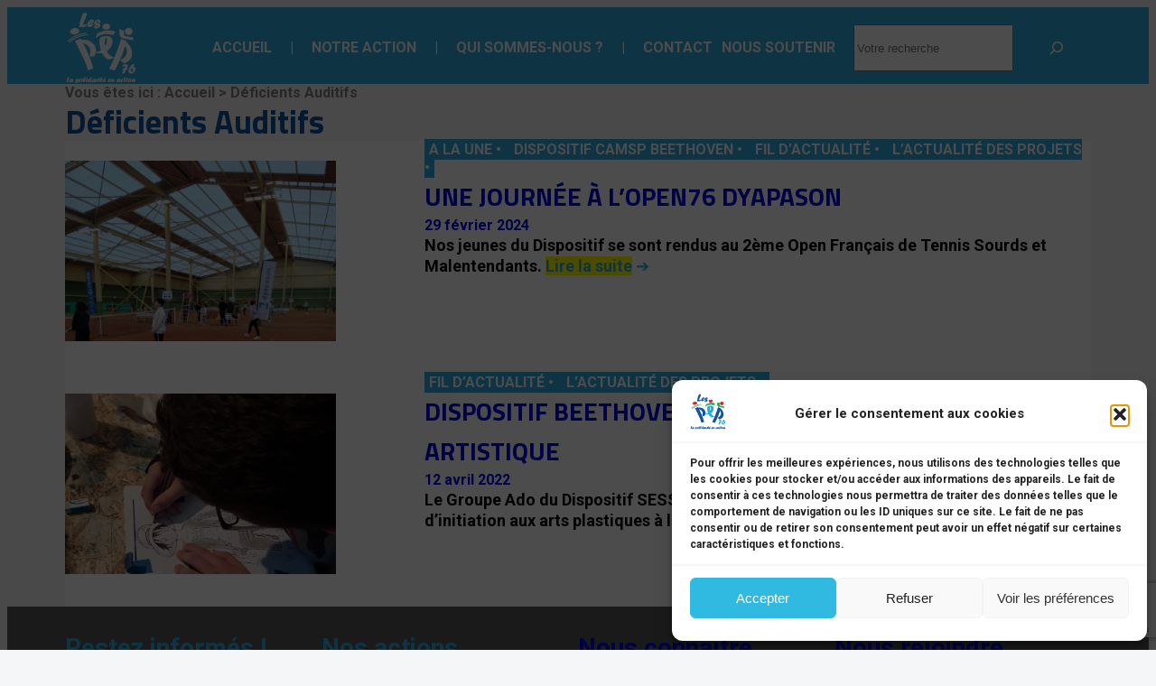

--- FILE ---
content_type: text/html; charset=utf-8
request_url: https://www.google.com/recaptcha/api2/anchor?ar=1&k=6LcDArkfAAAAAJquxmbIE0ZolzaREKB1hRJ2Rg4D&co=aHR0cHM6Ly93d3cubGVzcGVwNzYuZnI6NDQz&hl=en&v=N67nZn4AqZkNcbeMu4prBgzg&size=invisible&anchor-ms=20000&execute-ms=30000&cb=btw7byqckrmj
body_size: 49500
content:
<!DOCTYPE HTML><html dir="ltr" lang="en"><head><meta http-equiv="Content-Type" content="text/html; charset=UTF-8">
<meta http-equiv="X-UA-Compatible" content="IE=edge">
<title>reCAPTCHA</title>
<style type="text/css">
/* cyrillic-ext */
@font-face {
  font-family: 'Roboto';
  font-style: normal;
  font-weight: 400;
  font-stretch: 100%;
  src: url(//fonts.gstatic.com/s/roboto/v48/KFO7CnqEu92Fr1ME7kSn66aGLdTylUAMa3GUBHMdazTgWw.woff2) format('woff2');
  unicode-range: U+0460-052F, U+1C80-1C8A, U+20B4, U+2DE0-2DFF, U+A640-A69F, U+FE2E-FE2F;
}
/* cyrillic */
@font-face {
  font-family: 'Roboto';
  font-style: normal;
  font-weight: 400;
  font-stretch: 100%;
  src: url(//fonts.gstatic.com/s/roboto/v48/KFO7CnqEu92Fr1ME7kSn66aGLdTylUAMa3iUBHMdazTgWw.woff2) format('woff2');
  unicode-range: U+0301, U+0400-045F, U+0490-0491, U+04B0-04B1, U+2116;
}
/* greek-ext */
@font-face {
  font-family: 'Roboto';
  font-style: normal;
  font-weight: 400;
  font-stretch: 100%;
  src: url(//fonts.gstatic.com/s/roboto/v48/KFO7CnqEu92Fr1ME7kSn66aGLdTylUAMa3CUBHMdazTgWw.woff2) format('woff2');
  unicode-range: U+1F00-1FFF;
}
/* greek */
@font-face {
  font-family: 'Roboto';
  font-style: normal;
  font-weight: 400;
  font-stretch: 100%;
  src: url(//fonts.gstatic.com/s/roboto/v48/KFO7CnqEu92Fr1ME7kSn66aGLdTylUAMa3-UBHMdazTgWw.woff2) format('woff2');
  unicode-range: U+0370-0377, U+037A-037F, U+0384-038A, U+038C, U+038E-03A1, U+03A3-03FF;
}
/* math */
@font-face {
  font-family: 'Roboto';
  font-style: normal;
  font-weight: 400;
  font-stretch: 100%;
  src: url(//fonts.gstatic.com/s/roboto/v48/KFO7CnqEu92Fr1ME7kSn66aGLdTylUAMawCUBHMdazTgWw.woff2) format('woff2');
  unicode-range: U+0302-0303, U+0305, U+0307-0308, U+0310, U+0312, U+0315, U+031A, U+0326-0327, U+032C, U+032F-0330, U+0332-0333, U+0338, U+033A, U+0346, U+034D, U+0391-03A1, U+03A3-03A9, U+03B1-03C9, U+03D1, U+03D5-03D6, U+03F0-03F1, U+03F4-03F5, U+2016-2017, U+2034-2038, U+203C, U+2040, U+2043, U+2047, U+2050, U+2057, U+205F, U+2070-2071, U+2074-208E, U+2090-209C, U+20D0-20DC, U+20E1, U+20E5-20EF, U+2100-2112, U+2114-2115, U+2117-2121, U+2123-214F, U+2190, U+2192, U+2194-21AE, U+21B0-21E5, U+21F1-21F2, U+21F4-2211, U+2213-2214, U+2216-22FF, U+2308-230B, U+2310, U+2319, U+231C-2321, U+2336-237A, U+237C, U+2395, U+239B-23B7, U+23D0, U+23DC-23E1, U+2474-2475, U+25AF, U+25B3, U+25B7, U+25BD, U+25C1, U+25CA, U+25CC, U+25FB, U+266D-266F, U+27C0-27FF, U+2900-2AFF, U+2B0E-2B11, U+2B30-2B4C, U+2BFE, U+3030, U+FF5B, U+FF5D, U+1D400-1D7FF, U+1EE00-1EEFF;
}
/* symbols */
@font-face {
  font-family: 'Roboto';
  font-style: normal;
  font-weight: 400;
  font-stretch: 100%;
  src: url(//fonts.gstatic.com/s/roboto/v48/KFO7CnqEu92Fr1ME7kSn66aGLdTylUAMaxKUBHMdazTgWw.woff2) format('woff2');
  unicode-range: U+0001-000C, U+000E-001F, U+007F-009F, U+20DD-20E0, U+20E2-20E4, U+2150-218F, U+2190, U+2192, U+2194-2199, U+21AF, U+21E6-21F0, U+21F3, U+2218-2219, U+2299, U+22C4-22C6, U+2300-243F, U+2440-244A, U+2460-24FF, U+25A0-27BF, U+2800-28FF, U+2921-2922, U+2981, U+29BF, U+29EB, U+2B00-2BFF, U+4DC0-4DFF, U+FFF9-FFFB, U+10140-1018E, U+10190-1019C, U+101A0, U+101D0-101FD, U+102E0-102FB, U+10E60-10E7E, U+1D2C0-1D2D3, U+1D2E0-1D37F, U+1F000-1F0FF, U+1F100-1F1AD, U+1F1E6-1F1FF, U+1F30D-1F30F, U+1F315, U+1F31C, U+1F31E, U+1F320-1F32C, U+1F336, U+1F378, U+1F37D, U+1F382, U+1F393-1F39F, U+1F3A7-1F3A8, U+1F3AC-1F3AF, U+1F3C2, U+1F3C4-1F3C6, U+1F3CA-1F3CE, U+1F3D4-1F3E0, U+1F3ED, U+1F3F1-1F3F3, U+1F3F5-1F3F7, U+1F408, U+1F415, U+1F41F, U+1F426, U+1F43F, U+1F441-1F442, U+1F444, U+1F446-1F449, U+1F44C-1F44E, U+1F453, U+1F46A, U+1F47D, U+1F4A3, U+1F4B0, U+1F4B3, U+1F4B9, U+1F4BB, U+1F4BF, U+1F4C8-1F4CB, U+1F4D6, U+1F4DA, U+1F4DF, U+1F4E3-1F4E6, U+1F4EA-1F4ED, U+1F4F7, U+1F4F9-1F4FB, U+1F4FD-1F4FE, U+1F503, U+1F507-1F50B, U+1F50D, U+1F512-1F513, U+1F53E-1F54A, U+1F54F-1F5FA, U+1F610, U+1F650-1F67F, U+1F687, U+1F68D, U+1F691, U+1F694, U+1F698, U+1F6AD, U+1F6B2, U+1F6B9-1F6BA, U+1F6BC, U+1F6C6-1F6CF, U+1F6D3-1F6D7, U+1F6E0-1F6EA, U+1F6F0-1F6F3, U+1F6F7-1F6FC, U+1F700-1F7FF, U+1F800-1F80B, U+1F810-1F847, U+1F850-1F859, U+1F860-1F887, U+1F890-1F8AD, U+1F8B0-1F8BB, U+1F8C0-1F8C1, U+1F900-1F90B, U+1F93B, U+1F946, U+1F984, U+1F996, U+1F9E9, U+1FA00-1FA6F, U+1FA70-1FA7C, U+1FA80-1FA89, U+1FA8F-1FAC6, U+1FACE-1FADC, U+1FADF-1FAE9, U+1FAF0-1FAF8, U+1FB00-1FBFF;
}
/* vietnamese */
@font-face {
  font-family: 'Roboto';
  font-style: normal;
  font-weight: 400;
  font-stretch: 100%;
  src: url(//fonts.gstatic.com/s/roboto/v48/KFO7CnqEu92Fr1ME7kSn66aGLdTylUAMa3OUBHMdazTgWw.woff2) format('woff2');
  unicode-range: U+0102-0103, U+0110-0111, U+0128-0129, U+0168-0169, U+01A0-01A1, U+01AF-01B0, U+0300-0301, U+0303-0304, U+0308-0309, U+0323, U+0329, U+1EA0-1EF9, U+20AB;
}
/* latin-ext */
@font-face {
  font-family: 'Roboto';
  font-style: normal;
  font-weight: 400;
  font-stretch: 100%;
  src: url(//fonts.gstatic.com/s/roboto/v48/KFO7CnqEu92Fr1ME7kSn66aGLdTylUAMa3KUBHMdazTgWw.woff2) format('woff2');
  unicode-range: U+0100-02BA, U+02BD-02C5, U+02C7-02CC, U+02CE-02D7, U+02DD-02FF, U+0304, U+0308, U+0329, U+1D00-1DBF, U+1E00-1E9F, U+1EF2-1EFF, U+2020, U+20A0-20AB, U+20AD-20C0, U+2113, U+2C60-2C7F, U+A720-A7FF;
}
/* latin */
@font-face {
  font-family: 'Roboto';
  font-style: normal;
  font-weight: 400;
  font-stretch: 100%;
  src: url(//fonts.gstatic.com/s/roboto/v48/KFO7CnqEu92Fr1ME7kSn66aGLdTylUAMa3yUBHMdazQ.woff2) format('woff2');
  unicode-range: U+0000-00FF, U+0131, U+0152-0153, U+02BB-02BC, U+02C6, U+02DA, U+02DC, U+0304, U+0308, U+0329, U+2000-206F, U+20AC, U+2122, U+2191, U+2193, U+2212, U+2215, U+FEFF, U+FFFD;
}
/* cyrillic-ext */
@font-face {
  font-family: 'Roboto';
  font-style: normal;
  font-weight: 500;
  font-stretch: 100%;
  src: url(//fonts.gstatic.com/s/roboto/v48/KFO7CnqEu92Fr1ME7kSn66aGLdTylUAMa3GUBHMdazTgWw.woff2) format('woff2');
  unicode-range: U+0460-052F, U+1C80-1C8A, U+20B4, U+2DE0-2DFF, U+A640-A69F, U+FE2E-FE2F;
}
/* cyrillic */
@font-face {
  font-family: 'Roboto';
  font-style: normal;
  font-weight: 500;
  font-stretch: 100%;
  src: url(//fonts.gstatic.com/s/roboto/v48/KFO7CnqEu92Fr1ME7kSn66aGLdTylUAMa3iUBHMdazTgWw.woff2) format('woff2');
  unicode-range: U+0301, U+0400-045F, U+0490-0491, U+04B0-04B1, U+2116;
}
/* greek-ext */
@font-face {
  font-family: 'Roboto';
  font-style: normal;
  font-weight: 500;
  font-stretch: 100%;
  src: url(//fonts.gstatic.com/s/roboto/v48/KFO7CnqEu92Fr1ME7kSn66aGLdTylUAMa3CUBHMdazTgWw.woff2) format('woff2');
  unicode-range: U+1F00-1FFF;
}
/* greek */
@font-face {
  font-family: 'Roboto';
  font-style: normal;
  font-weight: 500;
  font-stretch: 100%;
  src: url(//fonts.gstatic.com/s/roboto/v48/KFO7CnqEu92Fr1ME7kSn66aGLdTylUAMa3-UBHMdazTgWw.woff2) format('woff2');
  unicode-range: U+0370-0377, U+037A-037F, U+0384-038A, U+038C, U+038E-03A1, U+03A3-03FF;
}
/* math */
@font-face {
  font-family: 'Roboto';
  font-style: normal;
  font-weight: 500;
  font-stretch: 100%;
  src: url(//fonts.gstatic.com/s/roboto/v48/KFO7CnqEu92Fr1ME7kSn66aGLdTylUAMawCUBHMdazTgWw.woff2) format('woff2');
  unicode-range: U+0302-0303, U+0305, U+0307-0308, U+0310, U+0312, U+0315, U+031A, U+0326-0327, U+032C, U+032F-0330, U+0332-0333, U+0338, U+033A, U+0346, U+034D, U+0391-03A1, U+03A3-03A9, U+03B1-03C9, U+03D1, U+03D5-03D6, U+03F0-03F1, U+03F4-03F5, U+2016-2017, U+2034-2038, U+203C, U+2040, U+2043, U+2047, U+2050, U+2057, U+205F, U+2070-2071, U+2074-208E, U+2090-209C, U+20D0-20DC, U+20E1, U+20E5-20EF, U+2100-2112, U+2114-2115, U+2117-2121, U+2123-214F, U+2190, U+2192, U+2194-21AE, U+21B0-21E5, U+21F1-21F2, U+21F4-2211, U+2213-2214, U+2216-22FF, U+2308-230B, U+2310, U+2319, U+231C-2321, U+2336-237A, U+237C, U+2395, U+239B-23B7, U+23D0, U+23DC-23E1, U+2474-2475, U+25AF, U+25B3, U+25B7, U+25BD, U+25C1, U+25CA, U+25CC, U+25FB, U+266D-266F, U+27C0-27FF, U+2900-2AFF, U+2B0E-2B11, U+2B30-2B4C, U+2BFE, U+3030, U+FF5B, U+FF5D, U+1D400-1D7FF, U+1EE00-1EEFF;
}
/* symbols */
@font-face {
  font-family: 'Roboto';
  font-style: normal;
  font-weight: 500;
  font-stretch: 100%;
  src: url(//fonts.gstatic.com/s/roboto/v48/KFO7CnqEu92Fr1ME7kSn66aGLdTylUAMaxKUBHMdazTgWw.woff2) format('woff2');
  unicode-range: U+0001-000C, U+000E-001F, U+007F-009F, U+20DD-20E0, U+20E2-20E4, U+2150-218F, U+2190, U+2192, U+2194-2199, U+21AF, U+21E6-21F0, U+21F3, U+2218-2219, U+2299, U+22C4-22C6, U+2300-243F, U+2440-244A, U+2460-24FF, U+25A0-27BF, U+2800-28FF, U+2921-2922, U+2981, U+29BF, U+29EB, U+2B00-2BFF, U+4DC0-4DFF, U+FFF9-FFFB, U+10140-1018E, U+10190-1019C, U+101A0, U+101D0-101FD, U+102E0-102FB, U+10E60-10E7E, U+1D2C0-1D2D3, U+1D2E0-1D37F, U+1F000-1F0FF, U+1F100-1F1AD, U+1F1E6-1F1FF, U+1F30D-1F30F, U+1F315, U+1F31C, U+1F31E, U+1F320-1F32C, U+1F336, U+1F378, U+1F37D, U+1F382, U+1F393-1F39F, U+1F3A7-1F3A8, U+1F3AC-1F3AF, U+1F3C2, U+1F3C4-1F3C6, U+1F3CA-1F3CE, U+1F3D4-1F3E0, U+1F3ED, U+1F3F1-1F3F3, U+1F3F5-1F3F7, U+1F408, U+1F415, U+1F41F, U+1F426, U+1F43F, U+1F441-1F442, U+1F444, U+1F446-1F449, U+1F44C-1F44E, U+1F453, U+1F46A, U+1F47D, U+1F4A3, U+1F4B0, U+1F4B3, U+1F4B9, U+1F4BB, U+1F4BF, U+1F4C8-1F4CB, U+1F4D6, U+1F4DA, U+1F4DF, U+1F4E3-1F4E6, U+1F4EA-1F4ED, U+1F4F7, U+1F4F9-1F4FB, U+1F4FD-1F4FE, U+1F503, U+1F507-1F50B, U+1F50D, U+1F512-1F513, U+1F53E-1F54A, U+1F54F-1F5FA, U+1F610, U+1F650-1F67F, U+1F687, U+1F68D, U+1F691, U+1F694, U+1F698, U+1F6AD, U+1F6B2, U+1F6B9-1F6BA, U+1F6BC, U+1F6C6-1F6CF, U+1F6D3-1F6D7, U+1F6E0-1F6EA, U+1F6F0-1F6F3, U+1F6F7-1F6FC, U+1F700-1F7FF, U+1F800-1F80B, U+1F810-1F847, U+1F850-1F859, U+1F860-1F887, U+1F890-1F8AD, U+1F8B0-1F8BB, U+1F8C0-1F8C1, U+1F900-1F90B, U+1F93B, U+1F946, U+1F984, U+1F996, U+1F9E9, U+1FA00-1FA6F, U+1FA70-1FA7C, U+1FA80-1FA89, U+1FA8F-1FAC6, U+1FACE-1FADC, U+1FADF-1FAE9, U+1FAF0-1FAF8, U+1FB00-1FBFF;
}
/* vietnamese */
@font-face {
  font-family: 'Roboto';
  font-style: normal;
  font-weight: 500;
  font-stretch: 100%;
  src: url(//fonts.gstatic.com/s/roboto/v48/KFO7CnqEu92Fr1ME7kSn66aGLdTylUAMa3OUBHMdazTgWw.woff2) format('woff2');
  unicode-range: U+0102-0103, U+0110-0111, U+0128-0129, U+0168-0169, U+01A0-01A1, U+01AF-01B0, U+0300-0301, U+0303-0304, U+0308-0309, U+0323, U+0329, U+1EA0-1EF9, U+20AB;
}
/* latin-ext */
@font-face {
  font-family: 'Roboto';
  font-style: normal;
  font-weight: 500;
  font-stretch: 100%;
  src: url(//fonts.gstatic.com/s/roboto/v48/KFO7CnqEu92Fr1ME7kSn66aGLdTylUAMa3KUBHMdazTgWw.woff2) format('woff2');
  unicode-range: U+0100-02BA, U+02BD-02C5, U+02C7-02CC, U+02CE-02D7, U+02DD-02FF, U+0304, U+0308, U+0329, U+1D00-1DBF, U+1E00-1E9F, U+1EF2-1EFF, U+2020, U+20A0-20AB, U+20AD-20C0, U+2113, U+2C60-2C7F, U+A720-A7FF;
}
/* latin */
@font-face {
  font-family: 'Roboto';
  font-style: normal;
  font-weight: 500;
  font-stretch: 100%;
  src: url(//fonts.gstatic.com/s/roboto/v48/KFO7CnqEu92Fr1ME7kSn66aGLdTylUAMa3yUBHMdazQ.woff2) format('woff2');
  unicode-range: U+0000-00FF, U+0131, U+0152-0153, U+02BB-02BC, U+02C6, U+02DA, U+02DC, U+0304, U+0308, U+0329, U+2000-206F, U+20AC, U+2122, U+2191, U+2193, U+2212, U+2215, U+FEFF, U+FFFD;
}
/* cyrillic-ext */
@font-face {
  font-family: 'Roboto';
  font-style: normal;
  font-weight: 900;
  font-stretch: 100%;
  src: url(//fonts.gstatic.com/s/roboto/v48/KFO7CnqEu92Fr1ME7kSn66aGLdTylUAMa3GUBHMdazTgWw.woff2) format('woff2');
  unicode-range: U+0460-052F, U+1C80-1C8A, U+20B4, U+2DE0-2DFF, U+A640-A69F, U+FE2E-FE2F;
}
/* cyrillic */
@font-face {
  font-family: 'Roboto';
  font-style: normal;
  font-weight: 900;
  font-stretch: 100%;
  src: url(//fonts.gstatic.com/s/roboto/v48/KFO7CnqEu92Fr1ME7kSn66aGLdTylUAMa3iUBHMdazTgWw.woff2) format('woff2');
  unicode-range: U+0301, U+0400-045F, U+0490-0491, U+04B0-04B1, U+2116;
}
/* greek-ext */
@font-face {
  font-family: 'Roboto';
  font-style: normal;
  font-weight: 900;
  font-stretch: 100%;
  src: url(//fonts.gstatic.com/s/roboto/v48/KFO7CnqEu92Fr1ME7kSn66aGLdTylUAMa3CUBHMdazTgWw.woff2) format('woff2');
  unicode-range: U+1F00-1FFF;
}
/* greek */
@font-face {
  font-family: 'Roboto';
  font-style: normal;
  font-weight: 900;
  font-stretch: 100%;
  src: url(//fonts.gstatic.com/s/roboto/v48/KFO7CnqEu92Fr1ME7kSn66aGLdTylUAMa3-UBHMdazTgWw.woff2) format('woff2');
  unicode-range: U+0370-0377, U+037A-037F, U+0384-038A, U+038C, U+038E-03A1, U+03A3-03FF;
}
/* math */
@font-face {
  font-family: 'Roboto';
  font-style: normal;
  font-weight: 900;
  font-stretch: 100%;
  src: url(//fonts.gstatic.com/s/roboto/v48/KFO7CnqEu92Fr1ME7kSn66aGLdTylUAMawCUBHMdazTgWw.woff2) format('woff2');
  unicode-range: U+0302-0303, U+0305, U+0307-0308, U+0310, U+0312, U+0315, U+031A, U+0326-0327, U+032C, U+032F-0330, U+0332-0333, U+0338, U+033A, U+0346, U+034D, U+0391-03A1, U+03A3-03A9, U+03B1-03C9, U+03D1, U+03D5-03D6, U+03F0-03F1, U+03F4-03F5, U+2016-2017, U+2034-2038, U+203C, U+2040, U+2043, U+2047, U+2050, U+2057, U+205F, U+2070-2071, U+2074-208E, U+2090-209C, U+20D0-20DC, U+20E1, U+20E5-20EF, U+2100-2112, U+2114-2115, U+2117-2121, U+2123-214F, U+2190, U+2192, U+2194-21AE, U+21B0-21E5, U+21F1-21F2, U+21F4-2211, U+2213-2214, U+2216-22FF, U+2308-230B, U+2310, U+2319, U+231C-2321, U+2336-237A, U+237C, U+2395, U+239B-23B7, U+23D0, U+23DC-23E1, U+2474-2475, U+25AF, U+25B3, U+25B7, U+25BD, U+25C1, U+25CA, U+25CC, U+25FB, U+266D-266F, U+27C0-27FF, U+2900-2AFF, U+2B0E-2B11, U+2B30-2B4C, U+2BFE, U+3030, U+FF5B, U+FF5D, U+1D400-1D7FF, U+1EE00-1EEFF;
}
/* symbols */
@font-face {
  font-family: 'Roboto';
  font-style: normal;
  font-weight: 900;
  font-stretch: 100%;
  src: url(//fonts.gstatic.com/s/roboto/v48/KFO7CnqEu92Fr1ME7kSn66aGLdTylUAMaxKUBHMdazTgWw.woff2) format('woff2');
  unicode-range: U+0001-000C, U+000E-001F, U+007F-009F, U+20DD-20E0, U+20E2-20E4, U+2150-218F, U+2190, U+2192, U+2194-2199, U+21AF, U+21E6-21F0, U+21F3, U+2218-2219, U+2299, U+22C4-22C6, U+2300-243F, U+2440-244A, U+2460-24FF, U+25A0-27BF, U+2800-28FF, U+2921-2922, U+2981, U+29BF, U+29EB, U+2B00-2BFF, U+4DC0-4DFF, U+FFF9-FFFB, U+10140-1018E, U+10190-1019C, U+101A0, U+101D0-101FD, U+102E0-102FB, U+10E60-10E7E, U+1D2C0-1D2D3, U+1D2E0-1D37F, U+1F000-1F0FF, U+1F100-1F1AD, U+1F1E6-1F1FF, U+1F30D-1F30F, U+1F315, U+1F31C, U+1F31E, U+1F320-1F32C, U+1F336, U+1F378, U+1F37D, U+1F382, U+1F393-1F39F, U+1F3A7-1F3A8, U+1F3AC-1F3AF, U+1F3C2, U+1F3C4-1F3C6, U+1F3CA-1F3CE, U+1F3D4-1F3E0, U+1F3ED, U+1F3F1-1F3F3, U+1F3F5-1F3F7, U+1F408, U+1F415, U+1F41F, U+1F426, U+1F43F, U+1F441-1F442, U+1F444, U+1F446-1F449, U+1F44C-1F44E, U+1F453, U+1F46A, U+1F47D, U+1F4A3, U+1F4B0, U+1F4B3, U+1F4B9, U+1F4BB, U+1F4BF, U+1F4C8-1F4CB, U+1F4D6, U+1F4DA, U+1F4DF, U+1F4E3-1F4E6, U+1F4EA-1F4ED, U+1F4F7, U+1F4F9-1F4FB, U+1F4FD-1F4FE, U+1F503, U+1F507-1F50B, U+1F50D, U+1F512-1F513, U+1F53E-1F54A, U+1F54F-1F5FA, U+1F610, U+1F650-1F67F, U+1F687, U+1F68D, U+1F691, U+1F694, U+1F698, U+1F6AD, U+1F6B2, U+1F6B9-1F6BA, U+1F6BC, U+1F6C6-1F6CF, U+1F6D3-1F6D7, U+1F6E0-1F6EA, U+1F6F0-1F6F3, U+1F6F7-1F6FC, U+1F700-1F7FF, U+1F800-1F80B, U+1F810-1F847, U+1F850-1F859, U+1F860-1F887, U+1F890-1F8AD, U+1F8B0-1F8BB, U+1F8C0-1F8C1, U+1F900-1F90B, U+1F93B, U+1F946, U+1F984, U+1F996, U+1F9E9, U+1FA00-1FA6F, U+1FA70-1FA7C, U+1FA80-1FA89, U+1FA8F-1FAC6, U+1FACE-1FADC, U+1FADF-1FAE9, U+1FAF0-1FAF8, U+1FB00-1FBFF;
}
/* vietnamese */
@font-face {
  font-family: 'Roboto';
  font-style: normal;
  font-weight: 900;
  font-stretch: 100%;
  src: url(//fonts.gstatic.com/s/roboto/v48/KFO7CnqEu92Fr1ME7kSn66aGLdTylUAMa3OUBHMdazTgWw.woff2) format('woff2');
  unicode-range: U+0102-0103, U+0110-0111, U+0128-0129, U+0168-0169, U+01A0-01A1, U+01AF-01B0, U+0300-0301, U+0303-0304, U+0308-0309, U+0323, U+0329, U+1EA0-1EF9, U+20AB;
}
/* latin-ext */
@font-face {
  font-family: 'Roboto';
  font-style: normal;
  font-weight: 900;
  font-stretch: 100%;
  src: url(//fonts.gstatic.com/s/roboto/v48/KFO7CnqEu92Fr1ME7kSn66aGLdTylUAMa3KUBHMdazTgWw.woff2) format('woff2');
  unicode-range: U+0100-02BA, U+02BD-02C5, U+02C7-02CC, U+02CE-02D7, U+02DD-02FF, U+0304, U+0308, U+0329, U+1D00-1DBF, U+1E00-1E9F, U+1EF2-1EFF, U+2020, U+20A0-20AB, U+20AD-20C0, U+2113, U+2C60-2C7F, U+A720-A7FF;
}
/* latin */
@font-face {
  font-family: 'Roboto';
  font-style: normal;
  font-weight: 900;
  font-stretch: 100%;
  src: url(//fonts.gstatic.com/s/roboto/v48/KFO7CnqEu92Fr1ME7kSn66aGLdTylUAMa3yUBHMdazQ.woff2) format('woff2');
  unicode-range: U+0000-00FF, U+0131, U+0152-0153, U+02BB-02BC, U+02C6, U+02DA, U+02DC, U+0304, U+0308, U+0329, U+2000-206F, U+20AC, U+2122, U+2191, U+2193, U+2212, U+2215, U+FEFF, U+FFFD;
}

</style>
<link rel="stylesheet" type="text/css" href="https://www.gstatic.com/recaptcha/releases/N67nZn4AqZkNcbeMu4prBgzg/styles__ltr.css">
<script nonce="32UuA9AZrdTyBdgk5jhlMw" type="text/javascript">window['__recaptcha_api'] = 'https://www.google.com/recaptcha/api2/';</script>
<script type="text/javascript" src="https://www.gstatic.com/recaptcha/releases/N67nZn4AqZkNcbeMu4prBgzg/recaptcha__en.js" nonce="32UuA9AZrdTyBdgk5jhlMw">
      
    </script></head>
<body><div id="rc-anchor-alert" class="rc-anchor-alert"></div>
<input type="hidden" id="recaptcha-token" value="[base64]">
<script type="text/javascript" nonce="32UuA9AZrdTyBdgk5jhlMw">
      recaptcha.anchor.Main.init("[\x22ainput\x22,[\x22bgdata\x22,\x22\x22,\[base64]/[base64]/[base64]/[base64]/[base64]/UltsKytdPUU6KEU8MjA0OD9SW2wrK109RT4+NnwxOTI6KChFJjY0NTEyKT09NTUyOTYmJk0rMTxjLmxlbmd0aCYmKGMuY2hhckNvZGVBdChNKzEpJjY0NTEyKT09NTYzMjA/[base64]/[base64]/[base64]/[base64]/[base64]/[base64]/[base64]\x22,\[base64]\\u003d\x22,\x22w4Y5wrfCtlHCksKlGMOlw6vDrSQCwrFYwohIwpNCwrLDnGbDv3rCtV9Pw6zCnsOhwpnDmWDCusOlw7XDmXvCjRLChyfDksOLe0jDnhLDmsO+wo/ClcKAMMK1S8KRDsODEcO9w4rCmcOYwqjCrl4tIRAdQkpmasKLI8OJw6rDo8O4woRfwqPDiFYpNcKrWzJHGMOFTkZAw6gtwqEHGMKMdMOXCsKHesOmM8K+w585Qm/DvcOjw4s/b8KWwrd1w53Cn0XCpMObw6vCg8K1w57DjsO/w6YYwp98ZcO+wqVNaB3DrcO7OMKGwpwiwqbCpGbCpMK1w4bDsBjCscKGXwciw4nDoSsTURh5ex97WixUw7DDq0V7I8OJX8K9MC4Ha8K/w5bDmUd7THLCgw1UXXUIMWPDrEHDrBbChifCgcKlC8OvT8KrHcKBLcOsQl0SLRVFaMKmGkYcw6jCn8OgcsKbwqt9w48nw5HDvsOrwpw4wrDDmnjCksO7E8KnwpZwPhIFAzvCpjoxAw7DlDfCkXkMwogDw5/CoQMQUsKGI8OzQcK2w6PDskp0KH/CksOlwpM0w6Ypwp/CjcKCwpVGRUgmFMKVZMKGwo9Aw55OwowgVMKiwp1Kw6tYwrgzw7vDrcOrNcO/UDx4w5zCp8KHGcO2LyPCqcO8w6nDisKMwqQmUMKZworCrirDpsKpw5/DlcO2X8OewqPCosO4EsKmwqXDp8OzTMOEwqliNcKQworCgcOKQcOCBcOPPDPDp3MAw45+w4/Ck8KYF8KHw4PDqVh+wqrCosK5wplneDvCj8OUbcK4wpfCtmnCvxQVwoUiwpsqw49vBQvClHUuwojCscKBS8KMBmDCosK+wrs5w4jDizRLwoloIgbCinPCgDZSwoEBwrxaw4ZHYEfCvcKgw6MHXgxsa1QAbnpBdsOEcSgSw5New4/CucO9wqFYAGNUw4kHLAdfwovDq8ONN1TCgWtQCsKydFpoccOlw77DmcOswq8DFMKMV0wjFsKgQsOfwogaesKbRx/Cs8KdwrTDhMOaJ8O5eD7Dm8Kmw4DCsSXDscK+w5dhw4o1woHDmsKfw7oXLD8sUsKfw54Cw6/ClAMEwpQ4Q8OHw78YwqwNPMOUWcKuw4zDoMKWZcKmwrABw4LDq8K9Mh0jL8K5IxLCj8O8wr9fw55FwrAkwq7DrsOGUcKXw5DCisKbwq0xSE7DkcKNw4bCq8KMFBB8w7DDocKELUHCrMOewpbDvcOpw57CuMOuw40hw7/[base64]/Dl8KZF8O3w5nDv8KSAcOww5JEPl/ChWzDgQLCmsOsw6RXI2TCtBvChHRUwpR3w5lTw7NvMXd2wphtOsOWw6FrwpxEKXfCqcOuw5rDqcOfw785SwzDpCIAAcKxSsOSw60hwp/[base64]/wo/Dnn7DhMKeYMKHScKcw59/w6vDu2Yqw7XCj8OMw7/DtHTCgMOcQ8KpLmF2DSgJakVBw5VaVsKhBMOMw63CiMOPw53DlTHCsMK7NnnCrmDCk8OqwqVADREhwqVUw7Bnw4/Cg8ONw7nCtMK8VcOwIUNBw4oAwrB/wo8Tw6nDnsOCXRjCgMK7VlHCuQDCvC/Dt8OnwpDChsKQecKcQcOEw70bMcOXL8K/w44jIGvDo37DhsOcw7HDgX42N8Kzw4o6QGYfb2Y2w5fClwvCpCYABkbDpX7CgsKuwo/DscOYw57CuzlDw5jDr1PDosO1w73DmXtcw5djEsOPw67Cp103woXCtcKEwocuwpHDq2bDrVjDuHDDhMOSwoDDpC/[base64]/DoMOIw5cUwojDicKaw61Jw6fDtsK2w5TCoMK/w695CnXCicO3OsKhw6HDsmNlwrXDrmtww6kYwocQMcKHw5ofw6prw67CkRBawovCmcORYUXCsggAHx0Xw5Z7NcKhGSBAw4VMw4rDg8OPD8K0asORaTrDncKcWh7CjMKYG145McOrw5bDigTDg0coEcK3QH/Ck8KIQDc+csO5w63DmMOgHWRLwqbDtzvDscKVwr/Cj8OSw68TwoPCkCMJw5h5wq1ow64degTCvsKzwp8cwodgIXkEw5gKF8Oiw4XDqw1zFcOrZ8K9GMK2w4XDl8OfOsKQB8KFw7PCiCXDml7CvRLCksK0wo/[base64]/[base64]/UMKjccOgw5o/[base64]/DuXEwZG55w5HDowgCwq06w4UwYlIAcsKJw6Mnw6VMSMKLw7IRKsK1KMKlNhjDhMKNYUliw5/CnMO+ditdO23DtsKww4R9VBoDw7gowonDu8KndcOew6UYw4rDkVLDtMKowp7DhMO0WsOdfMOMw4LDnsKTV8K1dsKwwpfDgznDrjnCo1ZeECnDvMKCwobDni7Cu8OUwr1Bwq/[base64]/DrHBlYwHDlS/DtcKRRDXDscOjwqcJw40Pwos7wpxsR8KXSDxdNsOIwrLCtEw+w5/Dq8O0wpFec8OTCMOLw4orwr/[base64]/[base64]/RnxzVcKvGcKvwp/DqGJaw6vDmBzCph7DmsOww5ota3/DrsKnXC1ywrI/[base64]/CqMK4KsKZCcKjCko9dDDChMKOe8K6wqBMw6PCkSMOwp0yw5LChMKoSn4XWzEbwp7DngXCpD3CnVTDhcOBDsK7w6zDnnbDkMKBQB3DsgZWw6YmRMKuwp3Dv8OAScOyw7jCqMKfL0vChl/CvDjClljDpA8Pw7QiT8KjdsKkw6x9d8KVwrTDusK5w5Q7UkvCo8O1RUptMsKKR8OFbnzCjGLCiMOZw4NZN0HCrjNLwqAhP8K3XWpxwoHCj8OMBMKRwr7Cs1pUUMKYX3kHK8KybyLDpsK/Q2/DicKTwpprUMK3w5bDncOMOUYpYgDDiU0+ZsKeamrCvMOZwqDCqMOjFMKtw7dQQMKMXMKxCmlFAmLDmjBtw5sVwo3Dj8OYL8OfTMOQUWV3eAHCsCcAwqnDunrDtyBzbm8xw7ZRWsKlw4N/BRvDm8OCbcOjVcOtLcOQd31ZciDDlkTDv8OfZMKPVcOPw4bClzvCuMKPZwoYEUXCj8K/[base64]/DkkMiwo7Dhx4nI8OII8KEw4PDosOSwp/DssK0wqI5U8OVwpnCsMK6UMKVw4ACesKTw4PCqMOTCcOEAy/CsiXDjsKrw6pPY2UMJsKMw7rCmcKcwqlOw7YTwqQawr5Rw5hLw5lMXMOkDlgkwrLCq8ODwo/CkMKmbBlvwr7Co8OJw7F9fnnCqcO5w6FjWMKfaFpLPMKeeS4zw6kgO8O0M3RKesKNwoYHHsK1RDPCvnQBwr1iwpHDlcO3wojCgHHCu8KoPsKjw6LCsMK3fi3DhMKUwojCsTXCt3tZw7LClBsnw79yZz3Cr8KDwoDDjm/Co3TDmMK2wqRPwqU+wrIfw6MiwoHDnRQSLsORccOzwrjDoS59w6oiwqN6NcK6w6nCtj3DhMK/BsKhIMKpwrnDjQrDnSJIw4/[base64]/w6LCq1xARBfCvsK3w6VMfMKVwrlfwqzDmgfDsSonw68dw5kCwqDDoSh4w4g3NMKOZVt9UQ3DtsOOSCTCrsOfwpBswrdzw5/Dr8OUw7stN8O7wqUAXifDrsOvw4o/wqh+asOowq4CJcKDwoPDmkHDsEfCg8O6wqZWV2gOw41YQMKSQiIFwr0jTcKmwojCvT84EcOfGMK/J8KgTsKoFS/DlXrDhMKjfMKoNU9yw4VmIDrCv8Khwrg2TsK+GsK6wpbDnCnCoR3DmhRYFMKwKsKSwp/Dgl3CgzhBKz7Cij5jw7tBw5lxw6rCiEzDpMOBCRjDr8OSwrJGOcOowpjCvm7DvcKbw6QzwpdGWcKoesOFYMKMOMKvHsO3LXjCvEDDnsOLw4PDi33CiQNkwps5PULCsMK3wq/DtMKjdGnDm0LCn8OzwrbCnkJxQMOvwpVHw6DCghHDhsKvw7ocw6oJKGzDqzl/WRvDosKiUsKhF8ORwrvDlhp1YcKsw5p0w63Ch0liI8OGwrAmw5DDhsKyw6gAw50YIBRMw4QtNB/CssKjwpZJw6nDqjw5wpIGQQ9NRlrCjkN5wpzDncK4c8OCCMK4TxjCjsK/w6nCqsKKwqhfw5YeMH/CiT7DsU5nwofDq3V5BGvDqFVSXhwtwpPDucOsw7Rvw6nDlsOcEsODQsKOL8KGIEZ3woTDnyDCmSvDtEDCjEjCp8KbCsOTXzUTDUxQGMOiw4hNw65cWMKBwovDkmtnJWYLw5vCtzYNYG7ClXM9wpfDmUQ3FcKzNMKDwqHDrBFNwqcBwpLCh8KqwrPCiwE7wrkOw6F/wpDDlQp8w69GWhozw6sXNMKYwrvDo2c3wrg0LsOZwp/Co8OiwozCpDp2ZVAyPQrCr8K8QTnDmE9kIcKhecOqwoNvw63DssOIXxllR8KBXcOvRsOuw4ENwr/DoMOgDsKcB8OFw7xscDlWw5sCw71EZTotMGrCq8KGSxbDiMKfwpfCt0vDoMKLwpLCqRwTeEEaw4vDs8KyTiM+wqJeaSN5DRvDkQspworCrMOuFhg5QTI+w6PCrVPChR3Cg8KVw4DDvxsUw5Buw5oTKMOLw43DpFFMwpMOPkdKw5xxL8OHYD/[base64]/[base64]/w5JHwpM0URg3wqvCoA3Du8KtwpjDuQ0OB8Kmw4jDr8KsKXI4SjfChMK/Pi7Cu8Obd8Ozw7zDozElA8KFw6J6JcOIw4MCfMKROMOGfylQw7bDv8O8wrfDlnE/wokCwqTCnDvDrsKwRFpwwpAIw4hgOhzCp8OCX0zDlBULwp1Sw6gAXMO0Tyccw4rCsMKRGcKkw4sewopndBI1fSzDq3orBMOuVDTDhMOCYcKdV2ZPLMOdLsOPw4fDmjXDgMOpwrkjw7FEIBtuw5LCrQwXfcOQw7cXwoHCgcK8JRs0w5rDmCpnw7XDkR9wL1/CnF3DncOoQGR4w4rDtMKtw4g0wpjCqGbCmm3DvGXDkHx0KzLCocO3wqxREsKTDQ9Ww7BJw6oxwqPDhyIKBcOawprDqcKYwpvDi8KNE8KZLMO0IcO/YMKgHsKiw67CtMOueMK6V213wr/CrcKmBMKLesO5WhHDlxPCs8OEw4rDl8OLGjJLw4rDksObwrwpw5HCjMK9wozDmcKDLV/DqGTCsnHDl2HCtMKgGTDDjlMjcMOAw541HMKaQsOhw7tBw67Dg23CiQElw4bDnMOcw6ESBcKtExZDAMOmSQHCuAbDp8KBWykBI8KYeH1bw75ObHPChw8QPi7CsMOMwqoCdmPCogvCnWfDjBMTw4J9w6LDnMKmwqfCusK0w73DvmnCjsKdHmrCv8OvfsK/wpEhPcKyRMOKw4Uiw4AtDTPDqg7Clww3M8OQH2LCpk/Dr3c6KA5sw5hew5Bkw4NMw6TDunLCi8KVw44GIcKLHUnDlT9Wwp7Ck8O/GlkISsOeRsKbW2LDp8KYD3VEw78BEsKsR8KRPFtBNsK9w4rDjHkvwrs/[base64]/CosOqbhV6YiPCijInUMOafcKsI0JOwrvDhCvDgcKKS8OuYsKVM8OYWsKxecK0wrZ5wos4ECDDoVhEDHTCkSPDsCVSwqp0F3VeRDoEaCzCsMKXcsOWBMKcw7nCoS/CvwPDocOEwpjCmSxLw5fCscK/w4sCIsOaaMO7w6rCoRfCqwLDuAEVIMKFQ1TDuzpwBcKuw5kzw69UScKqYxQUw4zCmSdNTAYBw7/DhcKEYRfCqsOLwqDDt8Ofw4pZK2d8wo7CgMKUw4VUG8K9wr3DssKSGcO4w4LCo8Khw7DCuXEcbcKkw5wDwqV1FsKEw5rCksOXbHHCn8OZVzLCsMKMAivCoMK5wqrCtm/DpRrCrcKVw5lEw7zCv8OzJ3jCjwXCsn3DscOswqLDiQzDjEYgw5sQEcOWZMO6w4bDmzXDrR7DpwjDnxJxHn8mwp8jwq/CkywLRsO1D8OZw5hMYBBWwrMaKSLDpjPDt8O5w6nDicKfwowlwpBSw7oLcsOhwooOwqzDvsKlw7EZwrHCmcKdQ8K9X8OVBMOMFm04wq43wqZ5G8O5wqQjei/Dh8KkIsKyZBHCm8OOwrnDpAPCtcKdw5Ydw406wrZsw7rCrSgnAsKpal14McOjw7owJzA9wrHCvRXClxdHw5LDmmnDgw/[base64]/wolQRy5sFsKUwp9RwoTDr8OuacKhSMOjworDl8KELUtfw4TCm8KReMKCV8KMw67CgMKfw6IyUjE5LcOCRwwtDwV9wr3Cq8KmeFJiFn1NAcKVwpxTw6J9w5gsw7gMw6bCt2YWLMOKw7ghCsO4wpnDpFYsw6PDq2jCqcOIT2jCqMK6dTVDw7dgw68hw5NMA8OuZMOfPk/DscOCEMKURjM2VsOnwoo2w54fH8O+e38SwprCiDEBBsKpNUbDlVfDgMKmw7fClHJMbMKGQsK8JwvDnsO9MiLCpsO0UXDCr8KIa2bDlMKsBQbCsCfDtR3CuzPDtXDDsBExwrzCvsODQcKgw55mwq8+wr3CqsKFSmJHNnBCwrvDtcOdw6UOw5nDpFHDgU52Gh/CosOAfDjDo8OODWTDs8ODR3DDnjHCqsObCiPDiyzDlMKtw5tBfMOPNlZmw7dowo7CgMKxw653BQwUw6DDocKGBsOAwpXDkcKqw755wqg1NBpdfjDDg8KlUF/DgMOawoDCp2TCpjPDvMKXIsOFw6VYwrbCtVxkPCAuw53Cq03DrMOww7rCgEwmwrk9w5FCdsOmwpDDq8KBLMOiw40jw6wjw7pSdEl7QQvCnAHCgnjDtcORQ8K2HzEZw5JmN8OtUj9Yw6PCvMKsRmrCscOXGWFlEsKyTMOUFnzDqSc8wppoPlDDhB1eHzvDvcKTPMKGwp/CgHsdwoYZwoRKw6XDvwwKwoPDvMOPw7liwozDj8KRw7UZfMOawoLCvB0/bMKgEMK9AA87wqNGcxXDlcK8JsK/w70MO8KrAiHDh0nCqsKkwoTCnMK+wrp9LcKiSMO5wpXDtcKHw6tBw57DpzPCksKjwrs3VxxOMDIkwojCjMOYbsKdQcK3Am/[base64]/Ct8O/[base64]/w7piLsK7wrsFf8ONw5c1w6UEe1EHdV7DgWNfSlYRwr5OwqrDt8KiwqHCgg9pwr8ewrgNEHoGwqnDkMOYdcOQe8KwW8KiWmsew45Swo/DnwjDn3jDrm0+NMOEwqt/[base64]/DsHgHwqnDqWjCisOLXkzDiMKCVcOtacKmwp/DtcKqKkMyw53DjChdB8Kvwp5SZCfDpwEZw6dhImFRw4TCrTB4wpTDgMOEYsKSwqDCggrDknggwoPDlSN2Q2ZcGgHDmTJnEcKIfgHDpsO1wq1ObgFnwrIbwooRF0nChMKvU19wJjIUw4/[base64]/CoMKKwrrDl8KoLRrCrEHDrSs6w5zCpcOJw77CssKnw6ZcQxnDucKewqt2EcOuwrnDlQfDsMK9w4fDiXZPFMOlwrVmUsK9wo7CrSdvFmLDlXASw4HChcKZw74JcDLCtC9fw7PCn0Jae0jDvDw1T8OHwo9eIsOVRhF1w47ClMKow7rDjcO9w7/[base64]/CoCh/w6trZnwKw54tw4daw5bCssKCJsKASylZwq8aS8O5wojCiMK8Y2rCjz5Nw7A5wpzDp8OFBS/Ck8OESgHDpcKjwrzCrsO6w7XCvcKYWsOAA3HDqsK+EMKVwrU+fj/[base64]/CsivCoU/CvU/[base64]/w5hrw6QVFcOGw5fCpGDDhzLDr8O+ZMOhVlLDsxwkBsO+P0oww4DCq8OjdCXDr8Kcw7dDWCDDicK0w7nDo8OQwppKWHTCghLCoMKFESRCN8OAHsK0w6bCg8KeOFsJwq0Gw5LChsOjacKSc8K6wrEkC1jDqkQ/MMO2w4N/wr7DqMODb8OlwpXCswgcbzvChsOew4vCvzDChsOPS8KXAcOhbw/DqMOXwqDDmcOkwqbDjsKWcxXCtCo7wqh1OsOiIMK7aVjCs3V3JkAswojDinkidwBndcKtAMKiw78SwrRXSsKPFTLDl0bDisKdakzDmDVaGMKBwrrCjHXDuMKRw5ljXy7CtcOswoDCr28rw7jDlEXDkMO/w4vCtSfDgQvDpcKEw5VTOMOsGcKTw55jGnXCk3MAUsOewowuwo/DqXPDtEPDgcObw4DDpXDChcO/w6LDosKBUHNSCsKFwozCusOqVkXDpXfCocKPB3rCssOhR8ODwrzDol/DvsO1w4jCnzZhw5otw5DCosOGw6LCgUVUTjTDuX/Dj8K1ecKCMiMeMiQNL8Krwo1kw6bClCAAwpR3wrR8bxdBw6kGIynCpGfDhUNrwrFLw5rCpsKjU8KEDRg5w6bCs8OKQg1awqJIw5wtdxzDn8KFw54yY8OSwoHDghhkLsKBwpDDuVFPwoxuCcONfCTCkzbCv8OMw4dRw5PCtsKiwpvCksK/fHjDkcKQwrAME8OHw4nChHsowp8mJh45wqIAw7bDmcKpbS8iw6h1w7fDhMK4KsKNw5UmwpcjB8KNwrchwprDlwxSPkVawp0gw7zDncK5wrTDrH53wrQpw73DpUrDhcOAwp0ER8OEEDvDl3QJdy7CusOWOMK0w6pORHLCqTFJdMKew7HDv8Kew5/CiMKIwpPDtMO9Mk3Cu8KDa8Kew7LCihlZBMOdw4rChcKEwqXCoxnCmsOqCCBmZ8OfSMKJXDtKVMOUOyfCr8KHFRY/w5kdcGV4woHDg8Oqw7rDsMOObwlCw7gpwrwiw7zDsw8tw5oiw6DCoMOZZsKkw4/Djn7Cv8KsMz8xf8KFw7PCu3sEQQPDnDvDnQtKw5PDvMK7ZlbDkjYvKsOWw7HDt1PDt8KBwoZfwo9LLgAAAHBNw7LCj8OUwqldHz/DpznDvMKzw5zDjQfCq8OTLy3CksOrFcKAFsKHwozCmlfCucKxw63DqCXDhsOfw57DlsOaw7VQwqo6asOrbzDCgMKdwofDkWPCvsOkw5PDvCI5JcOhw7LCjAbCqn/Dl8KtA1bDhSPCo8OPBF3CvUIsdcOGwpLCgSgzaBHCg8K1w7lSego2w4DDv0bDlmRfI19Ow63CswYxajFFdSDCvl5Xw6DDmA/Cl3bDnsOjwp/Cm1gCw6hsPcOww4LDn8KFwozDh00hwqpWworDqMOBB0QYw5fCrMOSwrnDgF3CocOaIzdPwqBgbT4rw5jDpDc9w6N+w7AgXsO/WVk6w7J2MsOCwqQVDMO3wobDhcKGw5cSw4bCsMOXXcKVw5rDpsOHIsOxUcK2w7QmwpzCgxFFDhDCqAwSFzTDuMKFwo7DtMOjwp3CgsOpwoTCvE1Cw57Dh8KVw5nDtCQdC8KBJRMQQ2HDo2zDgUXCqcKwV8OiRhgeFsOHw7FSVMK/AMOrwqgyAMKUwp/Ct8O9wqg6QW8jeVE7wpXDlhQyHMKEI2LDtcOfW3zDkjPChsOEw6o9w6XDrcOuwqseWcK7w74/wrzCkEjCi8OZwqQ7ZsO1YzPDoMOlQgcbwoESGnbDmMKbwqvDmsOewplfRMO9P3gtw6cTw6lsw5jDo0o9H8OGw5XDksOnw67CscKFwq/DiC8PwrLCvMKCwqkjNMOmwoNjwoHDhEPCtcKEwovCglk5w555wofCgVTDqsKDwqh+JcO/wr3DtsOlegHCjhROwrnCtHN3JMOYwog2bVjDosKzc0zCl8KhfMK5FcOSHMKKK1LCnMOkwo7Cv8Kqw4HCgwBuw7J6w7lVwoAZbcKuwrklCmTCjMKfRkTCuAcbFl8cRC/[base64]/CqcO7PGRhw67CvH0CWwc0w5LDqMK6RcO0w5HDm8OKwrvDlMKZwoQ2w4ZfMxloaMO/wqTDvg1pw4/[base64]/w45iwprDssOEGE3CjmwzFGzCicOPwocOw5fCnDrDmsOJwrfCo8KPP0Abw7NGwrsCR8O6UcKgw7LDvcO6w6TClMKLw5UeXB/[base64]/CgwIyP3l0wqVZGMO3w6PDlMK5woTCmsOxw5rCrMKYGMKRw7cMDcKiJDUuSUHCksO2w5khwqUwwq4sesOPwo/Dky9NwpA7TVl8wppqwrNsLsKJM8OAw67CrcOhw5tLwp7CosOrwrLDlsO7Ry/CuCHDsggFXB1QIUnCmcOlfsKufMKnKsOIKcOoQMOqGsKuw4vDohA+U8OFXXghw5bCuUTCh8O3wpHDoRrCoQp6w6cFwqTDp14mwqjDp8KbwpHDp3LDun/[base64]/Cv8KXwp0GwoMUwoVTShZpw7IYwrEPwqTDvA/CrkxPIHZ6wpvDk21gw6jDp8Oaw4HDugY3a8K4w5Ysw5zCiMOya8O8DxPDlRDDq2jDpSdywoFLwrDDhWdlbcOkKsKHL8KawrlOE0JhCTHDjcO+a1Qnwq3CpHrCiUTCosO2RMKww6t2w54awpILw5DDlijCuC9MNEc/GXPCoRXCoz3DsWF6QcOBwoNZw5zDu3PCpsKWwr3DkcKUY2/CosKNwp85wqTCl8KGwqoKasOIc8O4wqbDocKqwpRkw7cYJ8KxwqXCuMO3KsKgw5wcO8K/wpNjZzjDmTzDtMOrMMO3ZsKPwq3DlAQlbcOyV8O7wrhgw4Z1w45Mw59qGMOEfHTCpV5kw4lENn44KErCjsOYwrYQcMOdw4bDj8OJw4ZxCT5HHsOhw7Bgw7FLJyIuRF/Cl8KqMVjDjsOUw7wrCBrDjsKUw6nCgG3DkRvDq8KsXHXDgiENOGLCvcO/wpvCpcK+fcOXP3h3wrcIw5zCi8Oiw63Dh3AZf1g/Mj5Lw5kWwpYaw7oxd8KrwqJmwr4Kwr7ClsOeH8KZXDJNRnrDssOJw5YLIsKmwo4KTsKWwpNMP8ObJMOFT8OdXcKewqTDnH3Dl8K1UDpDR8OIwp9PwqHCrVBySsKqwrssFTbCrQApFDQaHjDDvcO4w4DCpmfDl8K5w61Cwpkswop1HcKVwrwKw7s1w5/DgHBoLcKVw485w6l/wpPCkmVvMXzCiMKvdSU6worCt8OrwoTCj2jDjsKeMEA1NFRowoAHwoPDqDvCgnVuwpBXTFTCqcKSbsO0U8O6wrvDj8K1wqrChA/DuD8Iw7XDpsK/[base64]/[base64]/[base64]/[base64]/DvB1Yw7vCpWxKwrzDmMOmQG7CvhPCsF/DmibDlcKEccKIwrYuBcKiXcOXwocMfMKOwptIOsK6w45XTlHDkcKcPsORw65RwpZZSsOnwo/[base64]/CksKgS8O8wq9jbTLDth7Cq0RjwppQLC1iwqBxwr3DvcKzMUHCn3zCm8OrShjCviHDj8Klwpl4worCo8KxJD/CtmlobXjDjcOqwqrCvMOxwp5TXsO7ZcKJwqFCKx4JUsOOwrcjw55vM2sHBTMnUMO4w4geeg8WCijCp8O+OcOpwovDmlvDu8K/[base64]/wptkdS1+a10Gw4knFk7DpE5dwrzDoEvDmsK5fwvCk8KNwo/[base64]/DmnvCu8KSWlU3wrxhK8OmE35ZCMOuNcOdw5rCusKhw4PCg8K/OsOaYgNvw4PCjMKHw655wpTDp3XCrcOrwoPCmlDClhHDrH8qw6TCgn11w5zCnD/DmnV+wpjDu3PDisORVV/Co8OywqpzbsKoNH8tOcKfw6BQw6rDh8Kww47CgB8HesOhw5XDgMOLwrFVwqMjcMK0dHPDjUfDvsKwwqnCqsKUwolVwrrDj23CnCPCk8Okw7B2XElkX0HCrC/Ci17DssKBwqLCjsOJCMOaNMO0wpwIGsOKwrZuw6NAwrMbwpJlI8O+w6DCjB7Cv8KfK0tCPMOfwqrDmChPwr9JScKRPsOjfxTCsXhKMm/[base64]/DslpOw7lILMKdw57Cm8Ocw75FXcOow5fCiHzCu1ovd0cxw7B/[base64]/CshLCkWXDhzzCnQcFwrdXGsK7woRRdTNtBnMEw5Vpw7UEwonCrhdYcMKaWsKMccOhw6DDs15JNsOYwoXCtMOhw5LCq8Kvwo7DsllZw4AnOi3DisKMwrd5VsKSADV7wrMsa8O6wrPCtV4TwqnCiXfDgcKew5UdDj7DvMK7wo8CaA/DkcOiVcOCacOVw70ZwrQOKRPCgsOVDsK/[base64]/ecOMw4NFbyEBwod7KDvCqsOHF8K8wqkaJMKhw48mw5fCjMOJw6rClsOww6fChcKFSULCvDohwq3Ck0LCnFPCucKWB8Ojw492JcKIw49MfsOdwpdKfXs9w7tIwqPCicK5w6fDrMOXYhY0FMONwo3CvELCu8OYQcO9wpbDlMO3w6/ChzfDosKkwr4aJ8KTKAMOI8OKNVrDmnMTf8OfEcKCwp5rA8O6wq/DjjMZPWEpw70HwrXDr8O2wr/[base64]/Cv8OMw50+wqhbwpkLw58hw6BewpvDvMKgeMKAdMK3QEodw5HDmcK7w4DDucO+w7o4wp7CrcO9XWYNa8KjesOcHUNewrzDpsOEd8OwZG9Lw63CrUnDoHFcfcOzTi8dwo7CmMKWw6DDnRpuwp4Yw7nCqHnChwPCgsOMwo7Cm1tvEcKdwpzCmlPCrkM2wrxywqPDgMK/FCVxwp0Pwo7CrsKbw69GZTPDlMOtPMK6GMOXVzkRXX5NEMOZw5REKEnCj8OzRcKJRsOrwojCiMKTw7drG8KfVsKqLXIRV8O8T8OHOsOmw5FKIsOrwofCucOeOl/ClkfDqMKHScK5wqYGwrXDtMOaw53DvsKtIV3CucOgPWHCh8KYw6TCusOHWkrCjsOwesOnwrRwwpfCpcOvZyPCikNgTMOIwojCgxLCmWUEc1LDjsKPYH/[base64]/[base64]/w7zDkVwII8Ktw4k6ERrDoF5KwqnCscOvJMKPD8K9w6IYCcOEw7nDrsO3wrhGMcKaw7TDpltgaMOaw6PCklTCusOTUX0RJMOUEsK/[base64]/bhY1w4ZAd8Oiw4HDshHDoX3Do2k3NMOYDcK1w4LDisKfVD7DtMKXelnCm8OMS8O3UH0pPcOUw5PDn8KrwpbDvU7DvcOvTsOUw5rDqMOqeMKgR8O1w7BAKzBFw5bDiwLCgMOdaRXDiETCjT0Dw5zDkG5tJMOUw4/CiGPCrk1HwoVLw7DCkHHCiEfDgFvDr8KQEMOKw7RSbMOQF1XDpsO+w4XDtjImL8OIwojDh2vCl1VuHMKZSlLDocKINiLChSrCgsKcH8OgwoxRPiDDsRTCmS1Pw5LDjQLDj8O/[base64]/Dv3PCvmYhHRR+bMOMw7/CsHhUw70AJhcswq9bXkDCvinCnsOXdn1waMOoLcOlwoQEwoTCksKCX1Jew6zCgn5wwqJTLsKKKxQ6T1U/G8KXwpjDncObwpzDjsOiw7Bawp5+axvDosOBbEvCjQN4wr58e8K6wrbCicKnw4fDj8OxwpJ1wr4pw4zDrMOHAcKzwp7DuHJlVW/Cg8OIw7Nyw40hwo8fwr/CvSwcWhxcDlhUR8O9EsOAWsKnwp/CqcKOacOew7R/[base64]/[base64]/CqinCgsKFw5TCo8Khb0w/NcOVwrPDqMK2w5PDuMOaCErDjV/Dm8OLJcKLw6Vbw6LCrsOFwpgDw7VLYm4CwqjCiMKKUcOLw41Awq7DpnjCiw3CnMONw4fDmMOzX8K3wq0ywpbClcOwwoVgwpnDhTfDohXCsWo9woLCu0fCiRJ9UMKRYMO6w7tdw4nDuMKwT8KjVHpzacK/w4nDtsOvwozDpMKew4/[base64]/[base64]/[base64]/DuWTDlMOrworDssO1w7DDiSlTPSkJecK/w6/Cs1F4wo4ebVjCpzPCvcO/[base64]/Dn8Kuwo7DhhjDn8O6PcOZwpJiw73CrVXCinfCtFggw4lrTsKmGmzCk8Oyw6BtWMO4OkrColI6w6HDicKdaMK/woEzJsO4woEAZ8Oiw6hhEsOYB8K6aGJMw5HDqRrDocKTJsKPwrLCisOCwqpTwp/CjTnCicOCw5rCuGPCpcKuwpdqwpvDjjZ1wr9nKnjDo8OHwpXCrzJMaMOnQMKifTNSGm/DiMKww7PCmcOqwppvwq3Di8O8QhodwqLDs0bCrMKZw6R5L8O9wqzDlsKcdlnDk8KXFnrCgSp6wr/[base64]/CnygEwqJgVMKAblTDj8KFw5slw4nCj8OAU8K5w5MiK8K5CcOiw7xVw6J2w6bDq8OPw70+w7bCi8ODwrPCh8KqAsOuw6YvS0xAasKdSWXCjmLCoHbDq8K8fkwJwpx8wrEnwq/[base64]/DunPDmkAmw7Jywoh0wp3DgU5pwptaw7Fow5jCqMOXwpp5N1FvEH5xIHbCtU7CiMO2wpY7w7JBA8OjwpdBXGNQw5sZwo/Dh8KGwro1FWzDicOtP8KBYcO/w5PChsO3Rk3DiRJ2McK9ZsKawpTCjmR0NS0qG8KYb8KtH8K2wrxpwqzCoMK+LifCrsK/woVNwpoGw7fCi0gyw543Xiguw7bCjUUiAWYCw77DhE4mZU7Co8OrRh/DnsKrwoNLw4xlZMKmdxNePcO7GWUgw6lCwqNxw4LDqcKxwrQVGx0GwqF0PcOowrXCvG84cUBPw6gwV3XCqcKPwqBEwqtdwrbDhcKvwr0Tw49FwpbDgsObw6LDsG3DhMK+MgFyA3pNwrcDw6ZCQMOlw5zDoGNTEDbDkMKqwoJjwrlzX8Kcw7gwTlbCh15nwosiw43ChC/[base64]/DksOkwoLCm0EwwpPCm8K/W8OjwoXDlh4AbiHCucKLw7jCl8OsJHhPPE0SVMKnwqrCnMO8w7zCgnfCogrDmMKGw63Dq0p1Y8KDeMOeQHRRSMOjw7lhw4FKQCrDp8OqbWFfBMKhw6PClwhLwqpwLEBgG1bCmD/CiMO+w7LCtMOzMBPCkcKhwpPCmcOpbgdbcl7CtcKSMnvCrFpMwopdwrUCMm/DpsKdw6JYBTBvDsOjwoNiBsK6wplVFXMmMwLDhQR2fcOmw7Z5wpTCjyTCoMOBwqk6bsKiUiVxaW9/[base64]/[base64]/[base64]/DgTDDsMO5flNBPGM5w4lDO8KXw7duWFzDjcKQw4PDugonA8KKBsKBw6cOw6htQ8KzMU7Dmgwte8Oow7ZVwooRbFxiw5k4MFHDvCLDnsOBw4BBNcO6R0/DqMOEw7XCkT3Dp8OIw5LCr8OUb8OfOxTCj8KDw4PDnzwbfDjDnSrClmDDu8KwZQZSQ8K1YcOPGFB7CTkXwqkZSRHDnWJ+BmdLF8OeRz7CocO8woXDjQRCU8OIFgXDvhLDlsO1C1BzwqZdKXXCvVAjw5XDsUvDlsOKY3jCs8Obw51hLcOTJQ\\u003d\\u003d\x22],null,[\x22conf\x22,null,\x226LcDArkfAAAAAJquxmbIE0ZolzaREKB1hRJ2Rg4D\x22,0,null,null,null,0,[21,125,63,73,95,87,41,43,42,83,102,105,109,121],[7059694,517],0,null,null,null,null,0,null,0,null,700,1,null,0,\[base64]/76lBhnEnQkZnOKMAhmv8xEZ\x22,0,0,null,null,1,null,0,1,null,null,null,0],\x22https://www.lespep76.fr:443\x22,null,[3,1,1],null,null,null,1,3600,[\x22https://www.google.com/intl/en/policies/privacy/\x22,\x22https://www.google.com/intl/en/policies/terms/\x22],\x22AHcuAeG7q8Vz8Shih8R4CDjkDOynwhzdvlIZAflkpPw\\u003d\x22,1,0,null,1,1769494766982,0,0,[47],null,[152,154,99,113,100],\x22RC-anzXRDRsKalZmg\x22,null,null,null,null,null,\x220dAFcWeA7VtxqwbD7WF7kCZENDs-T0FzB4qqM0T7Th55ZSblFj7xcIwlnUb-k-NCeyU7vbGDTON1nE750_t6BKFzCJEKLS0IOQ6A\x22,1769577567172]");
    </script></body></html>